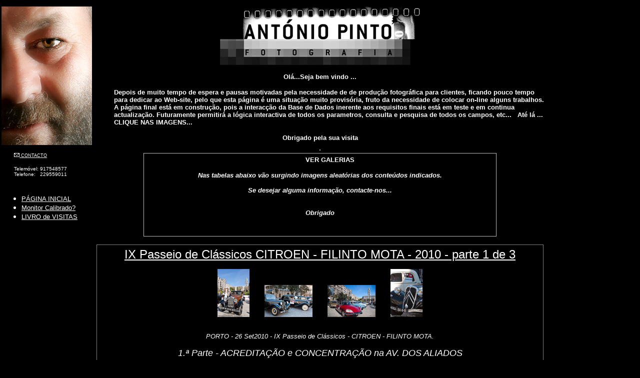

--- FILE ---
content_type: text/html
request_url: https://antoniopinto.com/?page=25286
body_size: 2264
content:
﻿<!-- <!DOCTYPE html PUBLIC "-//W3C//DTD XHTML 1.0 Strict//EN" "http://www.w3.org/TR/xhtml1/DTD/xhtml1-strict.dtd"> -->
<html>
<head>
	<title>ANT&Oacute;NIO PINTO - FOTOGRAFIA</title>
	<meta http-equiv="Content-Type" content="text/html; charset=UTF-8">
        <meta http-equiv="Keywords" content="FILINTO MOTA, CITROEN, PASSEIO CLASSICOS, antonio, pinto, fotografia, photography, foto, photo, fotografo, photographer, portugal, porto, oporto, FOTOJORNALISMO, PHOTOJOURNALISM, BANCO, IMAGEM, WORKSHOP, LANDSCAPE, TURISMO, TOURISM, PRODUTO, CRIAÇÃO" />

	<link rel="stylesheet" href="/style.css" type="text/css">
</head>

<body bgcolor="black" text="white" topmargin="0" leftmargin="0" rightmargin="0" bottommargin="0" marginheight="0" marginwidth="0" link="white" vlink="white">

<table width="100%">
<tr>

<td valign="top" width="181">
<!-- lado esquerdo -->

<img src="/gfx/ap_inicio.jpg" alt="antonio pinto">


<div style="padding-left:25px">

<p><img src="/gfx/mail2.gif" width="11" height="8" alt="" border="0"><a href="mailto:fotografia@antoniopinto.com"> CONTACTO</a></p>

<font size="1">
Telem&oacute;vel: 917548577<br>
Telefone: &nbsp; 229559011<br>
</font>

</div>

<br>
<ul>
	<li><a href="/"><FONT SIZE=2>PÁGINA INICIAL</FONT></a></li>
	<li><a href="/APcalibraMonitor.php"><FONT SIZE=2>Monitor Calibrado?</FONT></a></li>
	<!-- <li><a href="/curriculo.html">Curriculo</a></li>  -->
	<!-- <li><a href="/arquivo.html">Arquivo</a></li>  -->
	<!-- <li><a href="/contactos.html">Contactos</a></li>  -->
	<li><a href="gbook_pt.php"><FONT SIZE=2>LIVRO de VISITAS</FONT></a></li>
</ul> 
</td>
	




</td>

<td width="100%" align="center" valign="top">
<center>
<img src="/gfx/logo1.jpg" alt="logo">
<p>




<p>
<b><FONT SIZE="2">Olá...Seja bem vindo ...</FONT></b><br>
<ul>
<P ALIGN=LEFT>
<b><FONT SIZE=2>  Depois de muito tempo de espera e pausas motivadas pela necessidade de de produção fotográfica para clientes, 
ficando pouco tempo para dedicar ao Web-site, pelo que  esta página é uma situação muito provisória, fruto da necessidade de colocar 
on-line alguns trabalhos.
<br>A página final está em construção, pois a interacção da Base de Dados inerente aos requisitos finais está em teste e 
em continua actualização. Futuramente permitirá a lógica interactiva de todos os parametros, consulta e pesquisa de todos os campos, etc...
  &nbsp;  At&eacute; l&aacute; ... CLIQUE NAS IMAGENS...
<br></FONT></ul>
<P ALIGN=CENTER><FONT SIZE=2>Obrigado pela sua visita </P></FONT></b>

<p>


<table align="center" style="border: 1px #bbb solid; margin:5px;"> </table>
<table align="center" style="border: 1px #bbb solid; margin:5px;">
<tr>
<tr>
<td width="70%" valign="top">
<center> 
 
<ul>
 <P ALIGN=CENTER> <b> </P>
 
</FONT><FONT SIZE="2"> VER GALERIAS </ul>
<i>Nas tabelas abaixo vão surgindo imagens aleatórias dos conteúdos indicados. 
<br><br>Se desejar alguma informação, contacte-nos...<BR>
<br><br>Obrigado</i></FONT>
<br><br>

<br>

</td>
</tr>

</table>




<div class='section'><div class='title'><a href='IXPasseioClassicosCitroen-FM-prt1/' target='_new'>IX Passeio de Clássicos CITROEN - FILINTO MOTA - 2010 - parte 1 de 3</a></div><div class='content'><a class='thumb' href='IXPasseioClassicosCitroen-FM-prt1/' target='_new'><img src='IXPasseioClassicosCitroen-FM-prt1/bin/images/thumb/082_APJC1016_net.jpg' alt='' /></a><a class='thumb' href='IXPasseioClassicosCitroen-FM-prt1/' target='_new'><img src='IXPasseioClassicosCitroen-FM-prt1/bin/images/thumb/116_APJC0917_net.jpg' alt='' /></a><a class='thumb' href='IXPasseioClassicosCitroen-FM-prt1/' target='_new'><img src='IXPasseioClassicosCitroen-FM-prt1/bin/images/thumb/249_APJP0114_net.jpg' alt='' /></a><a class='thumb' href='IXPasseioClassicosCitroen-FM-prt1/' target='_new'><img src='IXPasseioClassicosCitroen-FM-prt1/bin/images/thumb/157_APJK2355_net.jpg' alt='' /></a><p>  <i><Font Size='2'>PORTO - 26 Set2010 - IX Passeio de Clássicos - CITROEN - FILINTO MOTA. </p><p><Font Size='4'> 1.ª Parte - ACREDITAÇÃO e CONCENTRAÇÃO na AV. DOS ALIADOS  </font></i></a> </p></div></div>
<div class='section'><div class='title'><a href='IXPasseioClassicosCitroen-FM-prt2/' target='_new'>IX Passeio de Clássicos CITROEN - FILINTO MOTA - 2010 - parte 2 de 3</a></div><div class='content'><a class='thumb' href='IXPasseioClassicosCitroen-FM-prt2/' target='_new'><img src='IXPasseioClassicosCitroen-FM-prt2/bin/images/thumb/458_APJP0266_net.jpg' alt='' /></a><a class='thumb' href='IXPasseioClassicosCitroen-FM-prt2/' target='_new'><img src='IXPasseioClassicosCitroen-FM-prt2/bin/images/thumb/563_APJR5066_net.jpg' alt='' /></a><a class='thumb' href='IXPasseioClassicosCitroen-FM-prt2/' target='_new'><img src='IXPasseioClassicosCitroen-FM-prt2/bin/images/thumb/452_APJP0259_net.jpg' alt='' /></a><a class='thumb' href='IXPasseioClassicosCitroen-FM-prt2/' target='_new'><img src='IXPasseioClassicosCitroen-FM-prt2/bin/images/thumb/496_APJK2420_net.jpg' alt='' /></a><p>  <i><Font Size='2'>PORTO - 26 Set2010 - IX Passeio de Clássicos - CITROEN - FILINTO MOTA. </p><p><Font Size='4'>2.ª Parte -  Passeio por Rua de Camões, VCI - DRAGÃO, Circunvalação (FILINTO MOTA), Esplanada Rio de Janeiro (Edif Transparente)  </font></i></a> </p></div></div>
<div class='section'><div class='title'><a href='IXPasseioClassicosCitroen-FM-prt3/' target='_new'>IX Passeio de Clássicos CITROEN - FILINTO MOTA - 2010 - parte 3 de 3</a></div><div class='content'><a class='thumb' href='IXPasseioClassicosCitroen-FM-prt3/' target='_new'><img src='IXPasseioClassicosCitroen-FM-prt3/bin/images/thumb/753_APJP0505_net.jpg' alt='' /></a><a class='thumb' href='IXPasseioClassicosCitroen-FM-prt3/' target='_new'><img src='IXPasseioClassicosCitroen-FM-prt3/bin/images/thumb/668_APJP0405_net.jpg' alt='' /></a><a class='thumb' href='IXPasseioClassicosCitroen-FM-prt3/' target='_new'><img src='IXPasseioClassicosCitroen-FM-prt3/bin/images/thumb/721_APJP0468_net.jpg' alt='' /></a><a class='thumb' href='IXPasseioClassicosCitroen-FM-prt3/' target='_new'><img src='IXPasseioClassicosCitroen-FM-prt3/bin/images/thumb/868_APJC1238_net.jpg' alt='' /></a><p>  <i><Font Size='2'>PORTO - 26 Set2010 - IX Passeio de Clássicos - CITROEN - FILINTO MOTA. </p><p><Font Size='4'>3.ª Parte - Passeio por Praça Gonçalves Zarco (Rot Castelo do Queijo), Rua Coronel Raul Peres (Foz - Esplanada), Avenida da Boavista e Fundação Cupertino de Miranda  </font></i></a> </p></div></div>


</p>
<font size="2">
<font size="1">
<p></p>
<p><img src="/gfx/mail2.gif" width="11" height="8" alt="" border="0"><a href="mailto:fotografia@antoniopinto.com"> CONTACTO</a></p>
<p>
	Telefone: &nbsp;  (+351) 229559011<br>
	Telem&oacute;vel: (+351) 917548577

<table >
<tr></tr><tr></tr><tr></tr>
	<td align="center"><font size="3">&copy; <font size="2"><U><I>2010 - ANTÓNIO PINTO - fotografia  - TODOS OS DIREITOS RESERVADOS</U></I> <font size="3">&copy</FONT></td>
</tr></table>


</p>
</font>

</td>

<td><img src="/gfx/null.gif" width="181" height="0" alt="" border="0"></td>
</tr>
</table>

</center>
</body>
</html>
